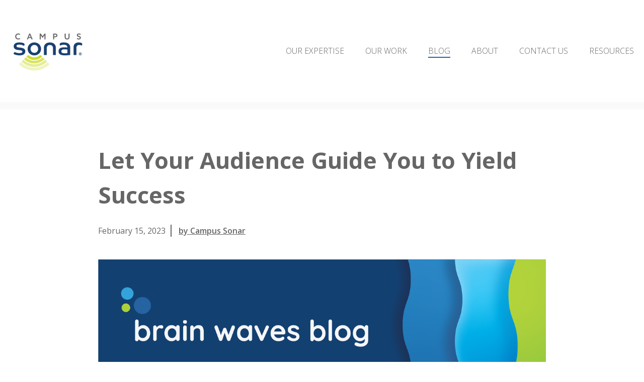

--- FILE ---
content_type: text/html; charset=UTF-8
request_url: https://blog.campussonar.com/blog/let-your-audience-guide-you-to-yield-success
body_size: 14990
content:
<!doctype html><html lang="en-us"><head>
    <meta charset="utf-8">
    <title>Let Your Audience Guide You to Yield Success</title>
    
      <link rel="shortcut icon" href="https://blog.campussonar.com/hubfs/Favicon_Sonar-01.png">
    
    <meta name="description" content="Lessons, insights, and trends your admissions team can use to make the most of yield season (and overall recruitment) and build a robust incoming class.&nbsp;">
    
    
      
    
    
    
    <meta name="viewport" content="width=device-width, initial-scale=1">

    <script src="/hs/hsstatic/jquery-libs/static-1.1/jquery/jquery-1.7.1.js"></script>
<script>hsjQuery = window['jQuery'];</script>
    <meta property="og:description" content="Lessons, insights, and trends your admissions team can use to make the most of yield season (and overall recruitment) and build a robust incoming class.&nbsp;">
    <meta property="og:title" content="Let Your Audience Guide You to Yield Success">
    <meta name="twitter:description" content="Lessons, insights, and trends your admissions team can use to make the most of yield season (and overall recruitment) and build a robust incoming class.&nbsp;">
    <meta name="twitter:title" content="Let Your Audience Guide You to Yield Success">

    

    
    <style>
a.cta_button{-moz-box-sizing:content-box !important;-webkit-box-sizing:content-box !important;box-sizing:content-box !important;vertical-align:middle}.hs-breadcrumb-menu{list-style-type:none;margin:0px 0px 0px 0px;padding:0px 0px 0px 0px}.hs-breadcrumb-menu-item{float:left;padding:10px 0px 10px 10px}.hs-breadcrumb-menu-divider:before{content:'›';padding-left:10px}.hs-featured-image-link{border:0}.hs-featured-image{float:right;margin:0 0 20px 20px;max-width:50%}@media (max-width: 568px){.hs-featured-image{float:none;margin:0;width:100%;max-width:100%}}.hs-screen-reader-text{clip:rect(1px, 1px, 1px, 1px);height:1px;overflow:hidden;position:absolute !important;width:1px}
</style>

<link rel="stylesheet" href="//7052064.fs1.hubspotusercontent-na1.net/hubfs/7052064/hub_generated/template_assets/DEFAULT_ASSET/1766173820562/template_main.min.css">
<link rel="stylesheet" href="//7052064.fs1.hubspotusercontent-na1.net/hubfs/7052064/hub_generated/template_assets/DEFAULT_ASSET/1766173838837/template_blog.min.css">
<style>


/* Table of contents

  1. Variables
    1a. Containers
    1b. Breakpoints
    1c. Colors
    1d. Typography
    1e. Borders
    1f. Corner Radius
    1g. Lists
    1h. Horizontal Rule
    1i. Blockquote
    1j. Buttons
    1k. Forms
    1l. Tables
    1m. Site Header
    1n. Site Footer
  2. Containers / Grid / DnD Areas
  3. Typography
  4. Buttons
  5. Forms
  6. Tables
  7. Site Header
  8. Site Footer
  9. Blog
  10. System Pages
  11. Modules

*/

/* ************************************************************************* */
/* ****************************  1. Variables   **************************** */
/* ************************************************************************* */

  /* 1a. Containers */

  
  
  

  /* 1b. Breakpoints */

  
  
  
  
  

  /* 1c. Colors */

  
  
  
  
  
  
  
  
  

  /* 1d. Typography */

  
  
  
  
  
  
  
  
  

  /* 1e. Border */

  

  /* 1f. Corner Radius */

  

  /* 1g. Lists */

  
  
  
  
  

  /* 1h. Horizontal Rule */

  

  /* 1i. Blockquote */

  
  

  /* 1j. Buttons */

  
  

  
  

  
  

  
  
  
  
  

  
  
  

  
  
  
  
  

  
  
  

  
  
  

  
  

  
  

  /* 1k. Forms */

  
  
  
  
  

  
  
  

  
  

  
  

  
  
  
  
  
  

  

  
  
  
  
  
  
  
  

  

  

  

  
  

  
  

  /* 1l. Tables */

  
  
  
  
  

  
  
  
  
  

  /* 1m. Site Header */

  
  
  

  
  
  
  
  
  

  
  
  
  
  
  

  /* 1n. Site Footer */

  
  
  

  
  
  
  
  
  

/* ************************************************************************* */
/* *****************   2. Containers / Grid / DnD Areas   ****************** */
/* ************************************************************************* */

.content-wrapper {
  max-width: 1280px;
}

@media screen and (min-width: 1200px) {
  .content-wrapper {
    padding: 0;
  }
}

.content-wrapper--narrow {
  max-width: 890px;
}

@media screen and (min-width: 800px) {
  .content-wrapper--narrow {
    padding: 0;
  }
}

.dnd-section {
  padding: 125px 20px;
}

.dnd-section > .row-fluid {
  max-width: 1280px;
}

/* ************************************************************************* */
/* **************************   3. Typography   **************************** */
/* ************************************************************************* */

html {
  font-size: 16px;
}

body {
  font-family: 'Open Sans', sans-serif; font-style: normal; font-weight: normal; text-decoration: none;
  background-color: #ffffff;
  color: #666666;
  font-size: 16px;
}

/* Paragraphs */

p {
  font-family: 'Open Sans', sans-serif; font-style: normal; font-weight: normal; text-decoration: none;
}

p.lead,
p.intro {
  font-size: 1.25rem;
}

/* Anchors */

a {
  font-family: 'Open Sans', sans-serif; font-style: normal; font-weight: 600; text-decoration: underline;
  color: #2363a1;
}

a:hover, a:focus {
  font-family: 'Open Sans', sans-serif; font-style: normal; font-weight: 700; text-decoration: underline;
  color: #2363a1;
}

a:active {
  font-family: 'Open Sans', sans-serif; font-style: normal; font-weight: 700; text-decoration: underline;
  color: #73b3f1;
}

a.button:disabled {
  background-color: #E6E6E6;
}

/* Headings */

h1,
h2,
h3,
h4,
h5,
h6 {
  font-family: Quicksand, sans-serif; font-style: normal; font-weight: 700; text-decoration: none;
  color: #2363a1;
  text-transform: none;
}



h1 {
  font-family: Quicksand, sans-serif; font-style: normal; font-weight: 700; text-decoration: none;
  color: #2363a1;
  font-size: 72px;
  letter-spacing: 0px;
  text-transform: none;
}

h2 {
  font-family: Quicksand, sans-serif; font-style: normal; font-weight: 600; text-decoration: none;
  color: #444444;
  font-size: 36px;
  letter-spacing: 0px;
  text-transform: none;
}

h3 {
  font-family: 'Open Sans', sans-serif; font-style: normal; font-weight: 700; text-decoration: none;
  color: #444444;
  font-size: 24px;
  letter-spacing: 0px;
  text-transform: none;
}

h4 {
  font-family: 'Open Sans', sans-serif; font-style: normal; font-weight: 600; text-decoration: none;
  color: #444444;
  font-size: 18px;
  letter-spacing: 0px;
  text-transform: none;
}

h5 {
  font-family: 'Open Sans', sans-serif; font-style: normal; font-weight: 700; text-decoration: none;
  color: #444444;
  font-size: 16px;
  letter-spacing: 0px;
  text-transform: none;
}

h6 {
  font-family: 'Open Sans', sans-serif; font-style: normal; font-weight: 600; text-decoration: none;
  color: #444444;
  font-size: 16px;
  letter-spacing: 0px;
  text-transform: none;
}



/* Lists */

ul {
  list-style-type: disc;
}



ul,
ol {
  margin: 1.5rem 0;
  padding-left: 2.5rem;
}

ul li,
ol li {
  margin: 0.5rem;
}

ul ul,
ol ul,
ul ol,
ol ol {
  margin: 0;
}

/* Blockquote */

blockquote {
  border-left: 10px solid #FFFFFF;
  padding-left: 3.125rem;
}

/* Horizontal Rules */
hr {
  border-bottom-color: rgba(44, 50, 50, 0.25);
}

/* ************************************************************************* */
/* ***************************   4. Buttons   ****************************** */
/* ************************************************************************* */

/* Primary Button */

button,
.button {
  font-family: 'Open Sans', sans-serif; font-style: normal; font-weight: 600; text-decoration: none;
  background-color: 

  
  
    
  


  rgba(24, 65, 113, 1.0)

;
  border: 2px solid #184171;
  border-radius: 2px;
  color: #FFFFFF;
  fill: #FFFFFF;
  font-size: 16px;
  padding: 10px 15px;
  text-transform: none;
}

button:disabled,
.button:disabled {
  background-color: #D0D0D0;
  border-color: #D0D0D0;
  color: #E6E6E6;
}

button:hover,
button:focus,
.button:hover,
.button:focus,
button:active,
.button:active {
  font-family: 'Open Sans', sans-serif; font-style: normal; font-weight: 700; text-decoration: none;
  background-color: 

  
  
    
  


  rgba(24, 65, 113, 1.0)

;
  border: 2px solid #184171;
  color: #FFFFFF;
}

button:active,
.button:active {
  font-family: 'Open Sans', sans-serif; font-style: normal; font-weight: 700; text-decoration: none;
  background-color: rgba(104, 145, 193, 100);
  background-color: #6891c1;
  border: 2px solid #184171;
  border-color: #6891c1;
}


/* Secondary Buttons */

.button.button--secondary {
  font-family: 'Open Sans', sans-serif; font-style: normal; font-weight: 600; text-decoration: none;
  background-color: 

  
  
    
  


  rgba(255, 255, 255, 0.0)

;
  border: 2px none #2363a1;
  border-radius: 2px;
  color: #444444;
  fill: #444444;
  padding: 10px 15px;
  text-transform: none;
}

.button.button--secondary:hover,
.button.button--secondary:focus,
.button.button--secondary:active {
  font-family: 'Open Sans', sans-serif; font-style: normal; font-weight: 600; text-decoration: none;
  background-color: 

  
  
    
  


  rgba(255, 255, 255, 0.0)

;
  border: 2px none #2363a1;
  color: #2363a1;
  fill: #2363a1;
}

.button.button--secondary:active {
  font-family: 'Open Sans', sans-serif; font-style: normal; font-weight: 600; text-decoration: none;
  background-color: rgba(255, 255, 255, 0);
  border: 2px none #2363a1;
  border-color: #73b3f1;
  color: #73b3f1;
  fill: #73b3f1;
}

.button.button--secondary:disabled {
  border-color: #D0D0D0;
  color: #E6E6E6;
}

/* Simple Buttons */

.button.button--simple {
  font-family: 'Open Sans', sans-serif; font-style: normal; font-weight: 600; text-decoration: none;
  color: #444444;
  fill: #444444;
  text-transform: none;
}



  .button.button--simple:after {
    background-color: #2363a1;
    bottom: -5px;
    content: '';
    height: 2px;
  }



.button.button--simple:hover,
.button.button--simple:focus,
.button.button--simple:active {
  font-family: 'Open Sans', sans-serif; font-style: normal; font-weight: 600; text-decoration: none;
  color: #2363a1;
  fill: #2363a1;
}



  .button.button--simple:hover:after,
  .button.button--simple:focus:after,
  .button.button--simple:active:after {
    background-color: #2363a1;
    bottom: -5px;
    content: '';
    height: 2px;
  }



.button.button--simple:active {
  color: #73b3f1;
  fill: #73b3f1;
}

.button.button--simple:disabled {
  color: #E6E6E6;
}

.button.button--simple:disabled:after {
  background-color: #D0D0D0;
}

/* Button Sizing */

.button.button--small {
  font-size: 14px;
  padding: 10px 15px;
}

.button.button--large {
  font-size: 18px;
  padding: 10px 15px;
}

/* ************************************************************************* */
/* *****************************   5. Forms   ****************************** */
/* ************************************************************************* */

form {
  background-color: 

  
  
    
  


  rgba(238, 238, 238, 1.0)

;
  border: 1px none #FFFFFF;
  border-radius: 6px;
  padding: 45px 45px;
}

.hs-form-field {
  margin-bottom: 1.55rem;
}

.submitted-message {
  background-color: 

  
  
    
  


  rgba(238, 238, 238, 1.0)

;
  border: 1px none #FFFFFF;
  border-radius: 6px;
  padding: 45px 45px;
}

/* Form Title */

.form-title {
  font-family: Quicksand, sans-serif; font-style: normal; font-weight: 700; text-decoration: none;
  background-color: 

  
  
    
  


  rgba(238, 238, 238, 1.0)

;
  border: 1px none #EEEEEE;
  border-top-left-radius: 2px;
  border-top-right-radius: 2px;
  color: #3d3d3d;
  font-size: 36px;
  padding: 15px 45px;
  text-transform: none;
}

/* Labels */

.hs-form-field > label,
.hs-form-field > label span {
  font-family: 'Open Sans', sans-serif; font-style: normal; font-weight: normal; text-decoration: none;
  color: #3d3d3d;
  font-size: 16px;
  padding: 4px 0px;
}

/* Help Text - Legends */

.hs-form-field legend {
  font-family: 'Open Sans', sans-serif; font-style: normal; font-weight: normal; text-decoration: none;
  color: #3d3d3d;
  font-size: 14px;
}

/* Inputs */

input[type='text'],
input[type='email'],
input[type='password'],
input[type='tel'],
input[type='number'],
input[type='file'],
select,
textarea {
  font-family: 'Open Sans', sans-serif; font-style: normal; font-weight: 600; text-decoration: none;
  background-color: 

  
  
    
  


  rgba(255, 255, 255, 1.0)

;
  border: 1px none #FFFFFF;
  border-radius: 4px;
  color: #3d3d3d;
  font-size: 16px;
  padding: 12px 12px;
}

input::-webkit-input-placeholder {
  color: 

  
  
    
  


  rgba(255, 255, 255, 1.0)

 !important;
}

input::-moz-placeholder {
  color: 

  
  
    
  


  rgba(255, 255, 255, 1.0)

 !important;
}

input::-ms-placeholder {
  color: 

  
  
    
  


  rgba(255, 255, 255, 1.0)

 !important;
}

input:-ms-input-placeholder {
  color: 

  
  
    
  


  rgba(255, 255, 255, 1.0)

 !important;
}

input::-ms-input-placeholder {
  color: 

  
  
    
  


  rgba(255, 255, 255, 1.0)

 !important;
}

input::placeholder {
  color: 

  
  
    
  


  rgba(255, 255, 255, 1.0)

 !important;
}

form .in-focus select {
  color: #666666;
}

/* Inputs - Checkbox/Radio */

form ul.inputs-list li input + span:before {
  border: 1px solid #D0D0D0;
  border-radius: 2px;
}

form .input ul.invalid.error > li input + span:before {
  border-color: #2363a1;
}

form .inputs-list:not(.no-list) label,
form .inputs-list:not(.no-list) label > span,
form .inputs-list:not(.no-list) label > span p {
  font-family: 'Open Sans', sans-serif; font-style: normal; font-weight: normal; text-decoration: none;
  color: #3d3d3d;
  font-size: 14px;
}

/* Inputs - Select */

.hs-fieldtype-select .input:after {
  border-left: 6px solid transparent;
  border-right: 6px solid transparent;
  border-top: 6px solid ;
}

/* Inputs - Datepicker */

.hs-datepicker button.pika-button:hover {
  background-color: #2363a1 !important;
}

.hs-datepicker .is-selected button.pika-button {
  background-color: #054583 !important;
}

.hs-datepicker .is-today button.pika-button {
  color: #054583;
}

/* Validation */

.hs-input.invalid.error {
  border-color: #EF6B51;
}

.hs-error-msgs li,
.hs-error-msgs li label {
  color: #EF6B51 !important;
}

.hs-error-msgs li a {
  font-family: 'Open Sans', sans-serif; font-style: normal; font-weight: normal; text-decoration: none;
}

/* Form Rich Text */

form .hs-richtext,
form .hs-richtext *,
form .hs-richtext p,
form .hs-richtext h1,
form .hs-richtext h2,
form .hs-richtext h3,
form .hs-richtext h4,
form .hs-richtext h5,
form .hs-richtext h6 {
  font-family: 'Open Sans', sans-serif; font-style: normal; font-weight: 700; text-decoration: none;
  color: #3d3d3d;
}

/* GDPR Text */

.legal-consent-container,
.legal-consent-container .hs-richtext,
.legal-consent-container .hs-richtext p {
  font-family: 'Open Sans', sans-serif; font-style: normal; font-weight: normal; text-decoration: none;
  color: #3d3d3d;
  font-size: 11px;
}

/* Submit */



  form input[type='submit'],
  form .hs-button {
    font-family: 'Open Sans', sans-serif; font-style: normal; font-weight: 600; text-decoration: none;
    background-color: 

  
  
    
  


  rgba(24, 65, 113, 1.0)

;
    border: 2px solid #184171;
    border-radius: 2px;
    color: #FFFFFF;
    fill: #FFFFFF;
    padding: 10px 15px;
    text-transform: none;
  }

  form input[type='submit']:hover,
  form input[type='submit']:focus,
  form .hs-button:hover,
  form .hs-button:focus {
    font-family: 'Open Sans', sans-serif; font-style: normal; font-weight: 700; text-decoration: none;
    background-color: 

  
  
    
  


  rgba(24, 65, 113, 1.0)

;
    border: 2px solid #184171;
    color: #FFFFFF;
  }

  form input[type='submit']:active,
  form .hs-button:active {
    font-family: 'Open Sans', sans-serif; font-style: normal; font-weight: 700; text-decoration: none;
    background-color: rgba(104, 145, 193, 100);
    border: 2px solid #184171;
    border-color: #6891c1;
}





  form input[type='submit'],
  form .hs-button {
    font-size: 16px;
  }




  /* Search button */
  .hs-search-field__button {
    margin-left: 6px;
    margin-bottom: 0;
  }

  .hs-search-field__bar > form > .hs-search-field__input {
    padding: 10px;
  }


/* Inline Thank You Message */

.submitted-message {
  border: 1px none #FFFFFF;
  border-radius: 6px;
}

/* ************************************************************************* */
/* ****************************   6. Tables   ****************************** */
/* ************************************************************************* */

table {
  background-color: 

  
  
    
  


  rgba(255, 255, 255, 1.0)

;
}

th,
td {
  border: 1px solid #000000;
  padding: 12px 12px;
}

tr:nth-child(odd) {
  background-color: rgba(255, 255, 255, 0.5);
}

thead th,
thead td {
  background-color: 

  
  
    
  


  rgba(102, 102, 102, 0.99)

;
  border: 1px none #000000;
  color: 

  
  
    
  


  rgba(255, 255, 255, 1.0)

;
}

thead th {
  border-bottom: 1px none #000000;
}

tbody + tbody {
  border-top: 1px none #000000;
}

/* ************************************************************************* */
/* **************************   7. Site Header   *************************** */
/* ************************************************************************* */

.header {
  background-color: 

  
  
    
  


  rgba(255, 255, 255, 1.0)

;
  border-bottom: 14px inset #FAFAFA;
}

.header p,
.header h1,
.header h2,
.header h3,
.header h4,
.header h5,
.header h6,
.header label,
.header span,
.header li,
.header blockquote {
  color: 

  
  
    
  


  rgba(0, 0, 0, 1.0)

;
}

.header .form-title {
  color: #3d3d3d;
}

.header .profile__name {
  color: #444444;
}

.header .profile p {
  color: #666666;
}

/* Header Container */

.header__container {
  max-width: 1280px;
}

/* Navigation Menu */

.navigation-primary .menu-item a,
.header__logo .logo-company-name,
.header__language-switcher-label-current,
.header__language-switcher .lang_list_class li a {
  font-family: 'Open Sans', sans-serif; font-style: normal; font-weight: 300; text-decoration: none;
  color: #666666;
  font-size: 16px;
  text-transform: uppercase;
}

.navigation-primary .menu-item a:hover,
.navigation-primary .menu-item a:focus,
.header__language-switcher-label-current:hover,
.header__language-switcher-label-current:focus,
.header__language-switcher .lang_list_class li:hover a,
.header__language-switcher .lang_list_class li a:focus {
  font-family: 'Open Sans', sans-serif; font-style: normal; font-weight: normal; text-decoration: none;
  background-color: 

  
  
    
  


  rgba(35, 99, 161, 0.0)

;
  color: #666666;
}

.navigation-primary .menu-item a:active,
.header__language-switcher-label-current:active,
.header__language-switcher .lang_list_class li a:active {
  font-family: 'Open Sans', sans-serif; font-style: normal; font-weight: 300; text-decoration: none;
  background-color: 

  
  
    
  


  rgba(35, 99, 161, 0.0)

;
  color: #666666;
}

.navigation-primary .submenu.level-1 > li > a.active-item:after,
.navigation-primary .submenu.level-1 > li > a.active-branch:after {
  background-color: #2363a1;
}

/* Child Menus */

.navigation-primary .submenu.level-2,
.header__language-switcher .lang_list_class {
  background-color: #ffffff;
}

.navigation-primary .submenu.level-2 .menu-item .menu-link {
  font-family: 'Open Sans', sans-serif; font-style: normal; font-weight: 300; text-decoration: none;
  color: #666666;
  font-size: 16px;
  text-transform: uppercase;
}

.navigation-primary .submenu.level-2 .menu-item .menu-link:hover,
.navigation-primary .submenu.level-2 .menu-item .menu-link:focus,
.header__language-switcher .lang_list_class li:hover {
  font-family: 'Open Sans', sans-serif; font-style: normal; font-weight: 300; text-decoration: none;
  background-color: 

  
  
    
  


  rgba(35, 99, 161, 1.0)

;
  color: #ffffff;
}

.navigation-primary .submenu.level-2 .menu-item .menu-link:active {
  font-family: 'Open Sans', sans-serif; font-style: normal; font-weight: 300; text-decoration: none;
  background-color: 

  
  
    
  


  rgba(255, 255, 255, 1.0)

;
  color: #666666;
}

@media screen and (max-width: 767px) {
  .header__navigation {
    background-color: 

  
  
    
  


  rgba(255, 255, 255, 1.0)

;
  }

  .header__navigation-toggle svg,
  .menu-arrow svg {
    fill: #666666;
  }
}

/* ************************************************************************* */
/* **************************   8. Site Footer   *************************** */
/* ************************************************************************* */

.footer {
  background-color: 

  
  
    
  


  rgba(238, 238, 238, 1.0)

;
  border-top: 1px none #000000;
}

.footer p,
.footer h1,
.footer h2,
.footer h3,
.footer h4,
.footer h5,
.footer h6,
.footer label,
.footer span,
.footer li,
.footer blockquote {
  color: 

  
  
    
  


  rgba(35, 99, 161, 1.0)

;
}

.footer__container--static,
.footer__container--dnd .dnd-section {
  max-width: 1280px;
}

.footer .hs-menu-wrapper a,
.footer .logo-company-name {
  font-family: 'Open Sans', sans-serif; font-style: normal; font-weight: 300; text-decoration: none;
  color: #444444;
  font-size: 16px;
  text-transform: none;
}

.footer .hs-menu-wrapper a:hover,
.footer .hs-menu-wrapper a:focus {
  font-family: 'Open Sans', sans-serif; font-style: normal; font-weight: normal; text-decoration: none;
  background-color: 

  
  
    
  


  rgba(35, 99, 161, 0.0)

;
  color: #444444;
}

.footer .hs-menu-wrapper a:active {
  font-family: 'Open Sans', sans-serif; font-style: normal; font-weight: normal; text-decoration: none;
  background-color: 

  
  
    
  


  rgba(35, 99, 161, 0.0)

;
  color: #2363a1;
}

.footer .form-title {
  color: #3d3d3d;
}

.footer .profile__name {
  color: #444444;
}

.footer .profile p {
  color: #666666;
}

/* ************************************************************************* */
/* *****************************   9. Blog   ******************************* */
/* ************************************************************************* */

/* Blog Card */

.blog-index__post--card {
  border: 1px solid #D0D0D0;
}

/* Blog Meta - Author/Avatar/Timestamp */

.blog-meta__author {
  font-family: 'Open Sans', sans-serif; font-style: normal; font-weight: normal; text-decoration: none;
}

.blog-meta__timestamp {
  font-family: 'Open Sans', sans-serif; font-style: normal; font-weight: normal; text-decoration: none;
}

/* Tags/Topics */

.blog-tag {
  font-family: 'Open Sans', sans-serif; font-style: normal; font-weight: normal; text-decoration: none;
  font-weight: 700;
}

/* Blog Listing */

.blog-navigation .blog-navigation__text {
  font-family: Quicksand, sans-serif; font-style: normal; font-weight: 700; text-decoration: none;
  color: #2363a1;
}

/* Blog Postcard */

.blog-postcard__post-details h2 {
  color: #666666;
  font-family: Open Sans;
  font-weight: 700;
}

/* Blog Pagination */

.blog-pagination__link {
  font-family: 'Open Sans', sans-serif; font-style: normal; font-weight: normal; text-decoration: none;
  color: #666666;
}

/* Blog Post */

.blog-post__title {
  font-family: 'Open Sans', sans-serif; font-style: normal; font-weight: normal; text-decoration: none;
  color: #666666;
  font-weight: 700;
}

.blog-post__body h1,
.blog-post__body h2,
.blog-post__body h3,
.blog-post__body h4,
.blog-post__body h5,
.blog-post__body h6 {
  color: #2363a1;
  font-family: Open Sans, sans-serif;
  font-weight: 700;
}

/* Recent Posts */

.blog-recent-posts .content-wrapper > h2 {
  font-family: 'Open Sans', sans-serif; font-style: normal; font-weight: normal; text-decoration: none;
  font-weight: 700;
}

/* Blog Links */

.blog-index__post-author-name,
.blog-tag-filter__menu-link,
.blog-post__tag-link,
.blog-index__post-tag-link,
.blog-post__author-name,
.blog-index__post-title a {
  color: #666666;
}

.blog-index__post-author-name:hover,
.blog-index__post-author-name:focus,
.blog-index__post-tag-link:hover,
.blog-index__post-title a:hover,
.blog-tag-filter__menu-link:hover,
.blog-post__tag-link:hover,
.blog-post__author-name:hover,
.blog-index__post-tag-link:focus,
.blog-index__post-title a:focus,
.blog-tag-filter__menu-link:focus,
.blog-post__tag-link:focus,
.blog-post__author-name:focus {
  color: #161616;
}

.blog-index__post-author-name:active,
.blog-index__post-tag-link:active,
.blog-index__post-title a:active,
.blog-tag-filter__menu-link:active,
.blog-post__tag-link:active,
.blog-post__author-name:active {
  color: #b6b6b6;
}

/* ************************************************************************* */
/* *************************   10. System Pages   ************************** */
/* ************************************************************************* */

/* Error Pages - Global */

.error-page:before {
  font-family: Quicksand, sans-serif; font-style: normal; font-weight: 700; text-decoration: none;
}

/* System Pages - Global */

.hs-search-results__title {
  font-family: Quicksand, sans-serif; font-style: normal; font-weight: 700; text-decoration: none;
  color: #2363a1;
}

.hs-search-results__title:hover {
  font-family: Quicksand, sans-serif; font-style: normal; font-weight: 700; text-decoration: none;
}

/* Forms in System Pages */

#email-prefs-form h3 {
  font-size: 18px;
}

/* Password Prompt */

.password-prompt input[type='password'] {
  margin-bottom: 1.55rem;
}

/* Backup Unsubscribe */

.backup-unsubscribe input[type='email'] {
  margin-bottom: 1.55rem;
  padding: 12px 12px !important;
}

/* ************************************************************************* */
/* ***************************   11. Modules  ****************************** */
/* ************************************************************************* */

/* Blog Post Listing */

body .blog-post-listing__article {
  background-color: #FFFFFF;
}

body .blog-post-listing__title a,
body .blog-post-listing__date {
  color: #666666;
}

/* Icon */

body .icon svg {
  fill: #2363a1;
}

/* Social Follow */

body .social-links__icon {
  border-radius: 2px;
}

body  .social-links__icon svg {
  fill: #2363a1;
}

body  .social-links__icon:hover svg,
body  .social-links__icon:focus svg,
body  .social-links__icon:active svg {
  fill: #2363a1;
}

/* Team Member */

body .profile__description {
  background-color: #FFFFFF;
}

/* Testimonial Slider */

body .tns-nav button {
  background-color: #D0D0D0;
}

body .tns-nav button.tns-nav-active,
body .tns-nav button:hover,
body .tns-nav button:focus {
  background-color: #2363a1;
}
</style>

<link rel="stylesheet" href="https://7052064.fs1.hubspotusercontent-na1.net/hubfs/7052064/hub_generated/module_assets/1/-24136974843/1766173901379/module_menu-section.min.css">
<link rel="stylesheet" href="https://7052064.fs1.hubspotusercontent-na1.net/hubfs/7052064/hub_generated/module_assets/1/-24136957532/1766173898598/module_social-follow.min.css">
<link rel="stylesheet" href="https://7052064.fs1.hubspotusercontent-na1.net/hubfs/7052064/hub_generated/module_assets/1/-24136973794/1766173899722/module_icon.min.css">

<style>
  #hs_cos_wrapper_footer_address_icon .icon svg {
    fill: #2363a1;
    width: 16px;
  }
</style>


<style>
  #hs_cos_wrapper_footer_phone_icon .icon svg {
    fill: #2363a1;
    width: 16px;
  }
</style>


<style>
  #hs_cos_wrapper_footer_mail_icon .icon svg {
    fill: #2363a1;
    width: 16px;
  }
</style>

<style>
  @font-face {
    font-family: "Montserrat";
    font-weight: 200;
    font-style: normal;
    font-display: swap;
    src: url("/_hcms/googlefonts/Montserrat/200.woff2") format("woff2"), url("/_hcms/googlefonts/Montserrat/200.woff") format("woff");
  }
  @font-face {
    font-family: "Montserrat";
    font-weight: 700;
    font-style: normal;
    font-display: swap;
    src: url("/_hcms/googlefonts/Montserrat/700.woff2") format("woff2"), url("/_hcms/googlefonts/Montserrat/700.woff") format("woff");
  }
  @font-face {
    font-family: "Montserrat";
    font-weight: 300;
    font-style: normal;
    font-display: swap;
    src: url("/_hcms/googlefonts/Montserrat/300.woff2") format("woff2"), url("/_hcms/googlefonts/Montserrat/300.woff") format("woff");
  }
  @font-face {
    font-family: "Montserrat";
    font-weight: 400;
    font-style: normal;
    font-display: swap;
    src: url("/_hcms/googlefonts/Montserrat/regular.woff2") format("woff2"), url("/_hcms/googlefonts/Montserrat/regular.woff") format("woff");
  }
  @font-face {
    font-family: "Quicksand";
    font-weight: 700;
    font-style: normal;
    font-display: swap;
    src: url("/_hcms/googlefonts/Quicksand/700.woff2") format("woff2"), url("/_hcms/googlefonts/Quicksand/700.woff") format("woff");
  }
  @font-face {
    font-family: "Quicksand";
    font-weight: 400;
    font-style: normal;
    font-display: swap;
    src: url("/_hcms/googlefonts/Quicksand/regular.woff2") format("woff2"), url("/_hcms/googlefonts/Quicksand/regular.woff") format("woff");
  }
  @font-face {
    font-family: "Quicksand";
    font-weight: 600;
    font-style: normal;
    font-display: swap;
    src: url("/_hcms/googlefonts/Quicksand/600.woff2") format("woff2"), url("/_hcms/googlefonts/Quicksand/600.woff") format("woff");
  }
  @font-face {
    font-family: "Quicksand";
    font-weight: 700;
    font-style: normal;
    font-display: swap;
    src: url("/_hcms/googlefonts/Quicksand/700.woff2") format("woff2"), url("/_hcms/googlefonts/Quicksand/700.woff") format("woff");
  }
  @font-face {
    font-family: "Nunito Sans";
    font-weight: 800;
    font-style: normal;
    font-display: swap;
    src: url("/_hcms/googlefonts/Nunito_Sans/800.woff2") format("woff2"), url("/_hcms/googlefonts/Nunito_Sans/800.woff") format("woff");
  }
  @font-face {
    font-family: "Nunito Sans";
    font-weight: 400;
    font-style: normal;
    font-display: swap;
    src: url("/_hcms/googlefonts/Nunito_Sans/regular.woff2") format("woff2"), url("/_hcms/googlefonts/Nunito_Sans/regular.woff") format("woff");
  }
  @font-face {
    font-family: "Nunito Sans";
    font-weight: 700;
    font-style: normal;
    font-display: swap;
    src: url("/_hcms/googlefonts/Nunito_Sans/700.woff2") format("woff2"), url("/_hcms/googlefonts/Nunito_Sans/700.woff") format("woff");
  }
  @font-face {
    font-family: "Open Sans";
    font-weight: 700;
    font-style: normal;
    font-display: swap;
    src: url("/_hcms/googlefonts/Open_Sans/700.woff2") format("woff2"), url("/_hcms/googlefonts/Open_Sans/700.woff") format("woff");
  }
  @font-face {
    font-family: "Open Sans";
    font-weight: 300;
    font-style: normal;
    font-display: swap;
    src: url("/_hcms/googlefonts/Open_Sans/300.woff2") format("woff2"), url("/_hcms/googlefonts/Open_Sans/300.woff") format("woff");
  }
  @font-face {
    font-family: "Open Sans";
    font-weight: 400;
    font-style: normal;
    font-display: swap;
    src: url("/_hcms/googlefonts/Open_Sans/regular.woff2") format("woff2"), url("/_hcms/googlefonts/Open_Sans/regular.woff") format("woff");
  }
  @font-face {
    font-family: "Open Sans";
    font-weight: 600;
    font-style: normal;
    font-display: swap;
    src: url("/_hcms/googlefonts/Open_Sans/600.woff2") format("woff2"), url("/_hcms/googlefonts/Open_Sans/600.woff") format("woff");
  }
  @font-face {
    font-family: "Open Sans";
    font-weight: 700;
    font-style: normal;
    font-display: swap;
    src: url("/_hcms/googlefonts/Open_Sans/700.woff2") format("woff2"), url("/_hcms/googlefonts/Open_Sans/700.woff") format("woff");
  }
</style>

<!-- Editor Styles -->
<style id="hs_editor_style" type="text/css">
#hs_cos_wrapper_footer_logo  { background-color: #EEEEEE !important; background-image: none !important; display: block !important }
#hs_cos_wrapper_footer_menu li.hs-menu-item a  { background-color: #EEEEEE !important }
#hs_cos_wrapper_footer_menu li.hs-menu-item a:link  { background-color: #EEEEEE !important }
#hs_cos_wrapper_footer_menu .hs-menu-wrapper > ul  { background-color: #EEEEEE !important; background-image: none !important }
#hs_cos_wrapper_footer_address  { background-color: #EEEEEE !important; background-image: none !important; display: block !important }
#hs_cos_wrapper_footer_phone_number  { background-color: #EEEEEE !important; background-image: none !important; display: block !important }
#hs_cos_wrapper_footer_email  { background-color: #EEEEEE !important; background-image: none !important; display: block !important }
</style>
    <script type="application/ld+json">
{
  "mainEntityOfPage" : {
    "@type" : "WebPage",
    "@id" : "https://blog.campussonar.com/blog/let-your-audience-guide-you-to-yield-success"
  },
  "author" : {
    "name" : "Campus Sonar",
    "url" : "https://blog.campussonar.com/blog/author/campus-sonar-team",
    "@type" : "Person"
  },
  "headline" : "Let Your Audience Guide You to Yield Success",
  "datePublished" : "2023-02-15T12:00:00.000Z",
  "dateModified" : "2024-01-12T17:57:23.467Z",
  "publisher" : {
    "name" : "Northstar Education Services, LLC d/b/a Campus Sonar",
    "logo" : {
      "url" : "https://4117037.fs1.hubspotusercontent-na1.net/hubfs/4117037/CampusSonar_Logo_FullColor_360px.png",
      "@type" : "ImageObject"
    },
    "@type" : "Organization"
  },
  "@context" : "https://schema.org",
  "@type" : "BlogPosting",
  "image" : [ "https://4117037.fs1.hubspotusercontent-na1.net/hubfs/4117037/Brain%20Waves%20Blog%202023_Let%20Your%20Audience%20Guide%20You%20to%20Yield%20Success-1%20%281%29.png" ]
}
</script>


    
<!--  Added by GoogleAnalytics integration -->
<script>
var _hsp = window._hsp = window._hsp || [];
_hsp.push(['addPrivacyConsentListener', function(consent) { if (consent.allowed || (consent.categories && consent.categories.analytics)) {
  (function(i,s,o,g,r,a,m){i['GoogleAnalyticsObject']=r;i[r]=i[r]||function(){
  (i[r].q=i[r].q||[]).push(arguments)},i[r].l=1*new Date();a=s.createElement(o),
  m=s.getElementsByTagName(o)[0];a.async=1;a.src=g;m.parentNode.insertBefore(a,m)
})(window,document,'script','//www.google-analytics.com/analytics.js','ga');
  ga('create','UA-107198255-3','auto');
  ga('send','pageview');
}}]);
</script>

<!-- /Added by GoogleAnalytics integration -->


<!-- Twitter universal website tag code -->
<script>
!function(e,t,n,s,u,a){e.twq||(s=e.twq=function(){s.exe?s.exe.apply(s,arguments):s.queue.push(arguments);
},s.version='1.1',s.queue=[],u=t.createElement(n),u.async=!0,u.src='//static.ads-twitter.com/uwt.js',
a=t.getElementsByTagName(n)[0],a.parentNode.insertBefore(u,a))}(window,document,'script');
// Insert Twitter Pixel ID and Standard Event data below
twq('init','ny7cz');
twq('track','PageView');
</script>
<!-- End Twitter universal website tag code -->
<link rel="amphtml" href="https://blog.campussonar.com/blog/let-your-audience-guide-you-to-yield-success?hs_amp=true">

<meta property="og:image" content="https://blog.campussonar.com/hubfs/Brain%20Waves%20Blog%202023_Let%20Your%20Audience%20Guide%20You%20to%20Yield%20Success-1%20(1).png">
<meta property="og:image:width" content="1200">
<meta property="og:image:height" content="627">
<meta property="og:image:alt" content="Brain Waves Blog: Let Your Audience Guide You to Yield Success">
<meta name="twitter:image" content="https://blog.campussonar.com/hubfs/Brain%20Waves%20Blog%202023_Let%20Your%20Audience%20Guide%20You%20to%20Yield%20Success-1%20(1).png">
<meta name="twitter:image:alt" content="Brain Waves Blog: Let Your Audience Guide You to Yield Success">

<meta property="og:url" content="https://blog.campussonar.com/blog/let-your-audience-guide-you-to-yield-success">
<meta name="twitter:card" content="summary_large_image">

<link rel="canonical" href="https://blog.campussonar.com/blog/let-your-audience-guide-you-to-yield-success">
<style>
.navigation-primary a {
    letter-spacing: unset !important;
}
</style>

<style>
.blog-navigation__filter a {
    letter-spacing: unset !important;
}
</style>
<meta property="og:type" content="article">
<link rel="alternate" type="application/rss+xml" href="https://blog.campussonar.com/blog/rss.xml">
<meta name="twitter:domain" content="blog.campussonar.com">
<meta name="twitter:site" content="@CampusSonar">

<meta http-equiv="content-language" content="en-us">






  <meta name="generator" content="HubSpot"></head>
  <body>
    <div class="body-wrapper   hs-content-id-101387314313 hs-blog-post hs-blog-id-5468143483">
      
        <div data-global-resource-path="@hubspot/vitality/templates/partials/header.html"><header class="header">
  
  <div class="container-fluid header__dnd--top">
<div class="row-fluid-wrapper">
<div class="row-fluid">
<div class="span12 widget-span widget-type-cell " style="" data-widget-type="cell" data-x="0" data-w="12">

</div><!--end widget-span -->
</div>
</div>
</div>
  

  <div class="header__container">
    
    <div class="header__logo">
      <div id="hs_cos_wrapper_header_logo" class="hs_cos_wrapper hs_cos_wrapper_widget hs_cos_wrapper_type_module widget-type-logo" style="" data-hs-cos-general-type="widget" data-hs-cos-type="module">
  






















  <span id="hs_cos_wrapper_header_logo_hs_logo_widget" class="hs_cos_wrapper hs_cos_wrapper_widget hs_cos_wrapper_type_logo" style="" data-hs-cos-general-type="widget" data-hs-cos-type="logo"><a href="https://www.campussonar.com/" id="hs-link-header_logo_hs_logo_widget" style="border-width:0px;border:0px;"><img src="https://blog.campussonar.com/hs-fs/hubfs/CampusSonar_Logo_FullColor_360px.png?width=150&amp;height=150&amp;name=CampusSonar_Logo_FullColor_360px.png" class="hs-image-widget " height="150" style="height: auto;width:150px;border-width:0px;border:0px;" width="150" alt="Campus Sonar Logo" title="Campus Sonar Logo" loading="lazy" srcset="https://blog.campussonar.com/hs-fs/hubfs/CampusSonar_Logo_FullColor_360px.png?width=75&amp;height=75&amp;name=CampusSonar_Logo_FullColor_360px.png 75w, https://blog.campussonar.com/hs-fs/hubfs/CampusSonar_Logo_FullColor_360px.png?width=150&amp;height=150&amp;name=CampusSonar_Logo_FullColor_360px.png 150w, https://blog.campussonar.com/hs-fs/hubfs/CampusSonar_Logo_FullColor_360px.png?width=225&amp;height=225&amp;name=CampusSonar_Logo_FullColor_360px.png 225w, https://blog.campussonar.com/hs-fs/hubfs/CampusSonar_Logo_FullColor_360px.png?width=300&amp;height=300&amp;name=CampusSonar_Logo_FullColor_360px.png 300w, https://blog.campussonar.com/hs-fs/hubfs/CampusSonar_Logo_FullColor_360px.png?width=375&amp;height=375&amp;name=CampusSonar_Logo_FullColor_360px.png 375w, https://blog.campussonar.com/hs-fs/hubfs/CampusSonar_Logo_FullColor_360px.png?width=450&amp;height=450&amp;name=CampusSonar_Logo_FullColor_360px.png 450w" sizes="(max-width: 150px) 100vw, 150px"></a></span>
</div>
    </div>
    

    
    <div class="header__menu">
      <input type="checkbox" id="nav-toggle">
      <label class="header__navigation-toggle" for="nav-toggle">
        <span class="header__mobile-menu-open-icon">
          <svg version="1.0" xmlns="http://www.w3.org/2000/svg" viewbox="0 0 448 512" width="24" aria-hidden="true"><g id="bars1_layer"><path d="M16 132h416c8.837 0 16-7.163 16-16V76c0-8.837-7.163-16-16-16H16C7.163 60 0 67.163 0 76v40c0 8.837 7.163 16 16 16zm0 160h416c8.837 0 16-7.163 16-16v-40c0-8.837-7.163-16-16-16H16c-8.837 0-16 7.163-16 16v40c0 8.837 7.163 16 16 16zm0 160h416c8.837 0 16-7.163 16-16v-40c0-8.837-7.163-16-16-16H16c-8.837 0-16 7.163-16 16v40c0 8.837 7.163 16 16 16z" /></g></svg>
        </span>
        <span class="header__mobile-menu-close-icon">
          <svg version="1.0" xmlns="http://www.w3.org/2000/svg" viewbox="0 0 384 512" width="24" aria-hidden="true"><g id="times2_layer"><path d="M323.1 441l53.9-53.9c9.4-9.4 9.4-24.5 0-33.9L279.8 256l97.2-97.2c9.4-9.4 9.4-24.5 0-33.9L323.1 71c-9.4-9.4-24.5-9.4-33.9 0L192 168.2 94.8 71c-9.4-9.4-24.5-9.4-33.9 0L7 124.9c-9.4 9.4-9.4 24.5 0 33.9l97.2 97.2L7 353.2c-9.4 9.4-9.4 24.5 0 33.9L60.9 441c9.4 9.4 24.5 9.4 33.9 0l97.2-97.2 97.2 97.2c9.3 9.3 24.5 9.3 33.9 0z" /></g></svg>
        </span>
      </label>
      <div class="header__navigation">
        <div id="hs_cos_wrapper_header_navigation_primary" class="hs_cos_wrapper hs_cos_wrapper_widget hs_cos_wrapper_type_module" style="" data-hs-cos-general-type="widget" data-hs-cos-type="module">





























<nav aria-label="Main menu" class="navigation-primary">
  
  
  <ul class="submenu level-1">
    
      

  <li class="has-submenu menu-item hs-skip-lang-url-rewrite">
    <a href="https://www.campussonar.com/campus-sonar-expertise" class="menu-link">Our Expertise</a>

    
      <input type="checkbox" id="Our Expertise" class="submenu-toggle">
      <label class="menu-arrow" for="Our Expertise">
        <span class="menu-child-toggle-icon">
          <svg version="1.0" xmlns="http://www.w3.org/2000/svg" viewbox="0 0 448 512" width="16" aria-labelledby="chevron-down3" role="img"><title id="chevron-down3">Open the submenu</title><g id="chevron-down3_layer"><path d="M207.029 381.476L12.686 187.132c-9.373-9.373-9.373-24.569 0-33.941l22.667-22.667c9.357-9.357 24.522-9.375 33.901-.04L224 284.505l154.745-154.021c9.379-9.335 24.544-9.317 33.901.04l22.667 22.667c9.373 9.373 9.373 24.569 0 33.941L240.971 381.476c-9.373 9.372-24.569 9.372-33.942 0z" /></g></svg>
        </span>
      </label>
      
  
  <ul class="submenu level-2">
    
      

  <li class="no-submenu menu-item hs-skip-lang-url-rewrite">
    <a href="https://www.campussonar.com/brand-reputation-strategy" class="menu-link">Brand &amp; Reputation</a>

    
  </li>

    
      

  <li class="no-submenu menu-item hs-skip-lang-url-rewrite">
    <a href="https://www.campussonar.com/stakeholder-engagement" class="menu-link">Stakeholder Engagement</a>

    
  </li>

    
      

  <li class="no-submenu menu-item hs-skip-lang-url-rewrite">
    <a href="https://www.campussonar.com/strategic-planning" class="menu-link">Strategic Planning &amp; Organizational Strategy</a>

    
  </li>

    
  </ul>

    
  </li>

    
      

  <li class="no-submenu menu-item hs-skip-lang-url-rewrite">
    <a href="https://www.campussonar.com/case-studies" class="menu-link">Our Work</a>

    
  </li>

    
      

  <li class="no-submenu menu-item hs-skip-lang-url-rewrite">
    <a href="https://blog.campussonar.com/blog" class="menu-link active-item">Blog</a>

    
  </li>

    
      

  <li class="has-submenu menu-item hs-skip-lang-url-rewrite">
    <a href="https://www.campussonar.com/about" class="menu-link">About</a>

    
      <input type="checkbox" id="About" class="submenu-toggle">
      <label class="menu-arrow" for="About">
        <span class="menu-child-toggle-icon">
          <svg version="1.0" xmlns="http://www.w3.org/2000/svg" viewbox="0 0 448 512" width="16" aria-labelledby="chevron-down4" role="img"><title id="chevron-down4">Open the submenu</title><g id="chevron-down4_layer"><path d="M207.029 381.476L12.686 187.132c-9.373-9.373-9.373-24.569 0-33.941l22.667-22.667c9.357-9.357 24.522-9.375 33.901-.04L224 284.505l154.745-154.021c9.379-9.335 24.544-9.317 33.901.04l22.667 22.667c9.373 9.373 9.373 24.569 0 33.941L240.971 381.476c-9.373 9.372-24.569 9.372-33.942 0z" /></g></svg>
        </span>
      </label>
      
  
  <ul class="submenu level-2">
    
      

  <li class="no-submenu menu-item hs-skip-lang-url-rewrite">
    <a href="https://www.campussonar.com/campus-sonar-team" class="menu-link">Our Team</a>

    
  </li>

    
      

  <li class="no-submenu menu-item hs-skip-lang-url-rewrite">
    <a href="https://www.campussonar.com/conferences-events" class="menu-link">Events</a>

    
  </li>

    
      

  <li class="no-submenu menu-item hs-skip-lang-url-rewrite">
    <a href="https://www.campussonar.com/careers" class="menu-link">Careers</a>

    
  </li>

    
  </ul>

    
  </li>

    
      

  <li class="no-submenu menu-item hs-skip-lang-url-rewrite">
    <a href="https://info.campussonar.com/contact-us" class="menu-link">Contact Us</a>

    
  </li>

    
      

  <li class="has-submenu menu-item hs-skip-lang-url-rewrite">
    <a href="https://www.campussonar.com/resources" class="menu-link">Resources</a>

    
      <input type="checkbox" id="Resources" class="submenu-toggle">
      <label class="menu-arrow" for="Resources">
        <span class="menu-child-toggle-icon">
          <svg version="1.0" xmlns="http://www.w3.org/2000/svg" viewbox="0 0 448 512" width="16" aria-labelledby="chevron-down5" role="img"><title id="chevron-down5">Open the submenu</title><g id="chevron-down5_layer"><path d="M207.029 381.476L12.686 187.132c-9.373-9.373-9.373-24.569 0-33.941l22.667-22.667c9.357-9.357 24.522-9.375 33.901-.04L224 284.505l154.745-154.021c9.379-9.335 24.544-9.317 33.901.04l22.667 22.667c9.373 9.373 9.373 24.569 0 33.941L240.971 381.476c-9.373 9.372-24.569 9.372-33.942 0z" /></g></svg>
        </span>
      </label>
      
  
  <ul class="submenu level-2">
    
      

  <li class="no-submenu menu-item hs-skip-lang-url-rewrite">
    <a href="https://insights.campussonar.com/" class="menu-link">Insights</a>

    
  </li>

    
      

  <li class="no-submenu menu-item hs-skip-lang-url-rewrite">
    <a href="https://www.campussonar.com/newsletter" class="menu-link">Newsletter</a>

    
  </li>

    
      

  <li class="no-submenu menu-item hs-skip-lang-url-rewrite">
    <a href="https://www.campussonar.com/read-more" class="menu-link">Social intelligence</a>

    
  </li>

    
  </ul>

    
  </li>

    
  </ul>

</nav></div>
      </div>
    </div>
    

    
    
    
  </div>

  
  <div class="container-fluid header__dnd--bottom">
<div class="row-fluid-wrapper">
<div class="row-fluid">
<div class="span12 widget-span widget-type-cell " style="" data-widget-type="cell" data-x="0" data-w="12">

</div><!--end widget-span -->
</div>
</div>
</div>
  
</header></div>
      

      
<main class="body-container-wrapper">
  <div class="body-container body-container--blog-post">
    <div class="content-wrapper content-wrapper--narrow">

      
      <article class="blog-post">

        
        <header class="blog-post__header">
          
          <h1 class="blog-post__title"><span id="hs_cos_wrapper_name" class="hs_cos_wrapper hs_cos_wrapper_meta_field hs_cos_wrapper_type_text" style="" data-hs-cos-general-type="meta_field" data-hs-cos-type="text">Let Your Audience Guide You to Yield Success</span></h1>
          <div class="blog-post__meta">
            <span class="blog-post__date">February 15, 2023</span>
            <a class="blog-post__author-name" href="https://blog.campussonar.com/blog/author/campus-sonar-team">by Campus Sonar</a>
          </div>
          <div class="blog-post__social-sharing">
            <div class="social-links">
              
              
              
            </div>
          </div>
        </header>
        

        
        
          <div class="featured-image-wrapper">
            <img src="https://blog.campussonar.com/hubfs/Brain%20Waves%20Blog%202023_Let%20Your%20Audience%20Guide%20You%20to%20Yield%20Success-1%20(1).png" loading="eager" alt="Brain Waves Blog: Let Your Audience Guide You to Yield Success" class="featured-image">
          </div>
        
        

        
        <section class="blog-post__body">
          <span id="hs_cos_wrapper_post_body" class="hs_cos_wrapper hs_cos_wrapper_meta_field hs_cos_wrapper_type_rich_text" style="" data-hs-cos-general-type="meta_field" data-hs-cos-type="rich_text"><p>Looking back on conversation topics and trends we’ve seen in our five+ years of industry research, we see lessons and insights you can use moving forward to make the most of yield season (or the recruitment process at large) and build a robust incoming class.&nbsp;</p>
<!--more-->
<h2>Learn from What Your Audience Is Saying</h2>
<p>Listen to your admissions audiences and speak to their logistical and emotional needs as they go though the process. The<span style="color: #434343; background-color: transparent;">&nbsp;visibility of Twitter mentions and online conversations—especially those that tag your campus—give you the chance to start meaningful relationships with new students before they step foot on campus (virtually or in-person). Develop and adapt your content to fit time-specific phases of the admissions journey (application, yield, etc.). How can you make their user experience and application process smooth, clear, and easy?</span></p>
<ul style="font-size: 16px;">
<li><span style="color: #434343;">Admitted students are active on social media and forums, offering broad opportunities for engagement, celebration, and learning, while welcoming them to your admitted student communities. Prioritize online engagement to amplify admitted student content via UGC sharing, liking posts, and responding when appropriate.&nbsp;</span></li>
<li><span style="color: #434343;">Don’t overlook the financial impact of the yield process. Seek and learn from the conversations you see around finances and paying for college.&nbsp;</span>
<ul style="font-size: 16px;">
<li><span style="color: #434343;">Amplify the voices of those who are best positioned to tell your campus story from a perspective of value. How and where can you capture and share their voices with your admissions audiences? Hint—it’s where students and their caregivers receive and digest their content.</span></li>
<li><span style="color: #434343;">Position your content to educate your audience about the financial aspects of the admissions process while growing general awareness. Conduct an audit of where your financial aid and student support content lives on your website. Is it accessible and easy to understand? Consider adapting key information and messaging for social media and multiple modes of communication at critical points in their admissions journey.&nbsp;</span></li>
</ul>
</li>
</ul>
<h2>Create Community</h2>
<p>Connect your accepted students with each other, your campus community, and resources at the time when they crave it the most. It’s not enough to create an online group for accepted students; think about how to maintain and sustain safe spaces for questions, concerns, learning, and celebration as students make their decisions.&nbsp;</p>
<ul>
<li><span style="color: #434343;">Highlight your digital community and campus identity across every digital platform and yield communication resources. Provide every opportunity for admitted and current students to connect with one another and your campus, online and in-person, if applicable.</span></li>
<li><span style="color: #434343;">Support the humans involved in responding to admissions questions and communications, creating content, and building your digital community; and give them adequate resources and training. Make sure they’re representative of your admissions audience and provide them access to current students for peer-to-peer connection.&nbsp;</span></li>
<li><span style="color: #434343;">Think about the added value and recognition your admissions audiences receive on social media. Do they feel the love, or is the conversation one-sided or static as they share concerns and milestones about their applicant experience with their followers?&nbsp;</span></li>
</ul>
<h2><span style="color: #2363a1;">Bring Awareness to Pain Points</span></h2>
<p><span style="color: #33475b;">Let the questions students ask and the emotions they share shine a light on areas you may have in your admissions communications.&nbsp;</span></p>
<ul>
<li><span style="color: #434343;">Create engaging, institutionally relevant social content that speaks to pain points, confusion, or lapses in information within your admissions process.&nbsp;</span>
<ul>
<li><span style="color: #434343;">Review your admissions goals, brand messaging, and content to ensure alignment and relevance to your audience. With each, post ask:</span></li>
<li><span style="color: #434343;">Is this visually interesting and appealing? Does it provide enough context to instantly connect the image to my campus?&nbsp;</span></li>
<li><span style="color: #434343;">Will the first three seconds of this content/copy compel my audience to pause their scrolling and pay attention? Is it useful or entertaining?</span></li>
<li><span style="color: #434343;">Is it accessible? Are the specs correct for this platform? Is alt text included and/or is appropriate visual contrast present when text is layered with imagery?&nbsp;</span></li>
</ul>
</li>
<li><span style="color: #434343;">While social conversation should inform the gaps in information, think outside of social when addressing those breakdowns in communication. Reflect on:</span>
<ul>
<li><span style="color: #434343;">Is your website easy to navigate and is critical information easy to find?&nbsp;</span></li>
<li><span style="color: #434343;">When students can’t find what they’re looking for, is contact information readily available? How long does the contact us process take? (Try it yourself!)</span></li>
<li><span style="color: #434343;">Where else is information about your campus and programs available? Is it up-to-date and accurate?</span></li>
</ul>
</li>
</ul>
<h2>Speak to Concerns with Empathy</h2>
<p>When accepted students share their vulnerability and uncertainty, let them feel heard, seen, and answered. It’s not enough to acknowledge that these concerns exist—anticipate them and prepare proactive and thoughtful communications to ease their anxieties and fears.&nbsp;</p>
<p>Admitted students often <a href="https://www.reddit.com/r/Advice/comments/j7ph09/i_need_some_college_guidance/"><span>expressed anxiety</span></a> about their next steps. They <a href="https://www.reddit.com/r/ogden/comments/ibgx9r/recommendations_for_apartmentsareas_in_ogden/"><span>talked about housing</span></a>, such as the pros and cons of living on campus.&nbsp;</p>
<ul>
<li><span style="font-size: 16px; color: #434343;">Think about and complete the following for each of your social platforms and enrollment communications: My admissions audiences come for the [specific interest/engagement], but stay for the [value and community].&nbsp;</span></li>
<li><span style="font-size: 16px; color: #434343;">Acknowledge the admissions process from the eyes of your audience. Speak to perceived challenges of your admissions process and share resources to help your audience move through them.&nbsp;</span></li>
<li><span style="font-size: 16px; color: #434343;">Share external messaging that captures a spectrum of emotions involved in applying and selecting a school, not just the positive.&nbsp;</span></li>
<li><span style="font-size: 16px; color: #434343;">Allow individuals with firsthand experience every opportunity to share their knowledge and connect with empathy.</span></li>
</ul>
<h2>Harness Positivity</h2>
<p>Make it easy for an accepted student to share their excitement. Get creative in your approach and let your new class know that you’re just as excited to welcome them to the campus community. Set a strategy and get creative about how you amplify and uplift them during this exciting milestone in their lives.</p>
<p>Admitted students flock to their networks—especially on social media—to celebrate successes.</p>
<ul>
<li><span style="color: #434343;">Offer a space and opportunities for admitted students to share questions and milestones. Make sure it’s easy to find your primary account handles and that your digital and print collateral align and support social media sharing and tagging.&nbsp;</span></li>
<li><span style="color: #434343;">Create an accepted student hashtag, class pendants, fun branded vinyl stickers, or a simple RT with a personalized comment as ways to amplify and spread the word about your campus.&nbsp;</span></li>
<li><span style="color: #434343;">Pro tip: Don’t forget guidance counselors, caregivers, and pets—can your admitted student swag appeal to family members and supporters who are just as excited to share the good news?</span></li>
</ul>
<p>Whether you implement a few of these ideas or the whole lot, you’ll be on your way to creating meaningful relationships with your students. The best thing you can do right now is listen to your audience and let them guide your strategy and set the tone. And remember, it’s okay to take it one engagement at a time.</p>
<h2>Ready to take the next step?</h2>
<p>Leverage our admissions insights to strengthen your brand. Download our free guide.</p>
<div id="hs_cos_wrapper_widget_a48e8980-6eed-4e0d-a084-98a7cb6a4566" class="hs_cos_wrapper hs_cos_wrapper_widget hs_cos_wrapper_type_module widget-type-form widget-type-form" style="" data-hs-cos-general-type="widget" data-hs-cos-type="module">


	



	<span id="hs_cos_wrapper_widget_a48e8980-6eed-4e0d-a084-98a7cb6a4566_" class="hs_cos_wrapper hs_cos_wrapper_widget hs_cos_wrapper_type_form" style="" data-hs-cos-general-type="widget" data-hs-cos-type="form">
<div id="hs_form_target_widget_a48e8980-6eed-4e0d-a084-98a7cb6a4566"></div>








</span>
</div>
<p>&nbsp;</p></span>
        </section>
        

        
        <footer class="blog-post__footer">
          
            <section class="blog-post__author">
              
                <img src="https://blog.campussonar.com/hubfs/BlogPost__SoftwaretoSonarians_ArticleBanner%20(1).png" loading="lazy" alt="Campus Sonar" class="blog-post__author-image">
              
              <div class="blog-post__author-about">
                <h5 class="blog-post__author-name">Campus Sonar</h5>
                <p class="blog-post__author-bio">We're expert higher ed professionals with diverse higher ed backgrounds and experience outside the industry working to support our campus partners.</p>
                <div class="social-links">
                  
                  
                  
                  
                  
                </div>
              </div>
            </section>
          
          
        </footer>
        

      </article>
      

    </div>
  </div>
</main>


      
        <div data-global-resource-path="@hubspot/vitality/templates/partials/footer.html"><footer class="footer">
  

  

    
    <div class="footer__container footer__container--static">
      
      <div class="footer__row footer__row--one">
        <div class="footer__logo">
          <div id="hs_cos_wrapper_footer_logo" class="hs_cos_wrapper hs_cos_wrapper_widget hs_cos_wrapper_type_module widget-type-logo" style="" data-hs-cos-general-type="widget" data-hs-cos-type="module">
  






















  <span id="hs_cos_wrapper_footer_logo_hs_logo_widget" class="hs_cos_wrapper hs_cos_wrapper_widget hs_cos_wrapper_type_logo" style="" data-hs-cos-general-type="widget" data-hs-cos-type="logo"><a href="https://www.campussonar.com/" id="hs-link-footer_logo_hs_logo_widget" style="border-width:0px;border:0px;"><img src="https://blog.campussonar.com/hs-fs/hubfs/CampusSonar_Logo_FullColor_360px.png?width=150&amp;height=150&amp;name=CampusSonar_Logo_FullColor_360px.png" class="hs-image-widget " height="150" style="height: auto;width:150px;border-width:0px;border:0px;" width="150" alt="Campus Sonar Logo" title="Campus Sonar Logo" loading="lazy" srcset="https://blog.campussonar.com/hs-fs/hubfs/CampusSonar_Logo_FullColor_360px.png?width=75&amp;height=75&amp;name=CampusSonar_Logo_FullColor_360px.png 75w, https://blog.campussonar.com/hs-fs/hubfs/CampusSonar_Logo_FullColor_360px.png?width=150&amp;height=150&amp;name=CampusSonar_Logo_FullColor_360px.png 150w, https://blog.campussonar.com/hs-fs/hubfs/CampusSonar_Logo_FullColor_360px.png?width=225&amp;height=225&amp;name=CampusSonar_Logo_FullColor_360px.png 225w, https://blog.campussonar.com/hs-fs/hubfs/CampusSonar_Logo_FullColor_360px.png?width=300&amp;height=300&amp;name=CampusSonar_Logo_FullColor_360px.png 300w, https://blog.campussonar.com/hs-fs/hubfs/CampusSonar_Logo_FullColor_360px.png?width=375&amp;height=375&amp;name=CampusSonar_Logo_FullColor_360px.png 375w, https://blog.campussonar.com/hs-fs/hubfs/CampusSonar_Logo_FullColor_360px.png?width=450&amp;height=450&amp;name=CampusSonar_Logo_FullColor_360px.png 450w" sizes="(max-width: 150px) 100vw, 150px"></a></span>
</div>
        </div>

        <div class="footer__navigation">
          <div id="hs_cos_wrapper_footer_menu" class="hs_cos_wrapper hs_cos_wrapper_widget hs_cos_wrapper_type_module widget-type-simple_menu" style="" data-hs-cos-general-type="widget" data-hs-cos-type="module"><span id="hs_cos_wrapper_footer_menu_" class="hs_cos_wrapper hs_cos_wrapper_widget hs_cos_wrapper_type_simple_menu" style="" data-hs-cos-general-type="widget" data-hs-cos-type="simple_menu"><div id="hs_menu_wrapper_footer_menu_" class="hs-menu-wrapper active-branch flyouts hs-menu-flow-horizontal" role="navigation" data-sitemap-name="" data-menu-id="" aria-label="Navigation Menu">
 <ul role="menu">
  <li class="hs-menu-item hs-menu-depth-1" role="none"><a href="https://www.campussonar.com/campus-sonar-expertise" role="menuitem" target="_self">Our Expertise</a></li>
  <li class="hs-menu-item hs-menu-depth-1" role="none"><a href="https://www.campussonar.com/case-studies" role="menuitem" target="_self">Work</a></li>
  <li class="hs-menu-item hs-menu-depth-1" role="none"><a href="https://info.campussonar.com/blog" role="menuitem" target="_self">Blog</a></li>
  <li class="hs-menu-item hs-menu-depth-1" role="none"><a href="https://www.campussonar.com/about" role="menuitem" target="_self">About</a></li>
  <li class="hs-menu-item hs-menu-depth-1" role="none"><a href="https://info.campussonar.com/contact-us" role="menuitem" target="_self">Contact</a></li>
  <li class="hs-menu-item hs-menu-depth-1" role="none"><a href="https://www.campussonar.com/resources" role="menuitem" target="_self">Resources</a></li>
 </ul>
</div></span></div>
        </div>

        <div class="footer__follow-me">
          <div id="hs_cos_wrapper_footer__follow-me" class="hs_cos_wrapper hs_cos_wrapper_widget hs_cos_wrapper_type_module" style="" data-hs-cos-general-type="widget" data-hs-cos-type="module"><div class="social-links">
  
    
    

    
      
      
    

    
    

    
    
    
      
    

    <a href="https://www.twitter.com/campussonar" class="social-links__link" target="_blank" rel="noopener">
      <span id="hs_cos_wrapper_footer__follow-me_" class="hs_cos_wrapper hs_cos_wrapper_widget hs_cos_wrapper_type_icon social-links__icon" style="" data-hs-cos-general-type="widget" data-hs-cos-type="icon"><svg version="1.0" xmlns="http://www.w3.org/2000/svg" viewbox="0 0 512 512" aria-labelledby="X Twitter1" role="img"><title id="X Twitter1">X Twitter icon</title><g id="X Twitter1_layer"><path d="M389.2 48h70.6L305.6 224.2 487 464H345L233.7 318.6 106.5 464H35.8L200.7 275.5 26.8 48H172.4L272.9 180.9 389.2 48zM364.4 421.8h39.1L151.1 88h-42L364.4 421.8z" /></g></svg></span>
    </a>
  
    
    

    
      
    

    
    

    
    
    
      
    

    <a href="https://www.facebook.com/campussonar" class="social-links__link" target="_blank" rel="noopener">
      <span id="hs_cos_wrapper_footer__follow-me_" class="hs_cos_wrapper hs_cos_wrapper_widget hs_cos_wrapper_type_icon social-links__icon" style="" data-hs-cos-general-type="widget" data-hs-cos-type="icon"><svg version="1.0" xmlns="http://www.w3.org/2000/svg" viewbox="0 0 264 512" aria-labelledby="facebook-f2" role="img"><title id="facebook-f2">Follow us on Facebook</title><g id="facebook-f2_layer"><path d="M76.7 512V283H0v-91h76.7v-71.7C76.7 42.4 124.3 0 193.8 0c33.3 0 61.9 2.5 70.2 3.6V85h-48.2c-37.8 0-45.1 18-45.1 44.3V192H256l-11.7 91h-73.6v229" /></g></svg></span>
    </a>
  
    
    

    
      
    

    
    

    
    
    
      
    

    <a href="https://www.instagram.com/campussonar" class="social-links__link" target="_blank" rel="noopener">
      <span id="hs_cos_wrapper_footer__follow-me_" class="hs_cos_wrapper hs_cos_wrapper_widget hs_cos_wrapper_type_icon social-links__icon" style="" data-hs-cos-general-type="widget" data-hs-cos-type="icon"><svg version="1.0" xmlns="http://www.w3.org/2000/svg" viewbox="0 0 448 512" aria-labelledby="instagram3" role="img"><title id="instagram3">instagram icon</title><g id="instagram3_layer"><path d="M224.1 141c-63.6 0-114.9 51.3-114.9 114.9s51.3 114.9 114.9 114.9S339 319.5 339 255.9 287.7 141 224.1 141zm0 189.6c-41.1 0-74.7-33.5-74.7-74.7s33.5-74.7 74.7-74.7 74.7 33.5 74.7 74.7-33.6 74.7-74.7 74.7zm146.4-194.3c0 14.9-12 26.8-26.8 26.8-14.9 0-26.8-12-26.8-26.8s12-26.8 26.8-26.8 26.8 12 26.8 26.8zm76.1 27.2c-1.7-35.9-9.9-67.7-36.2-93.9-26.2-26.2-58-34.4-93.9-36.2-37-2.1-147.9-2.1-184.9 0-35.8 1.7-67.6 9.9-93.9 36.1s-34.4 58-36.2 93.9c-2.1 37-2.1 147.9 0 184.9 1.7 35.9 9.9 67.7 36.2 93.9s58 34.4 93.9 36.2c37 2.1 147.9 2.1 184.9 0 35.9-1.7 67.7-9.9 93.9-36.2 26.2-26.2 34.4-58 36.2-93.9 2.1-37 2.1-147.8 0-184.8zM398.8 388c-7.8 19.6-22.9 34.7-42.6 42.6-29.5 11.7-99.5 9-132.1 9s-102.7 2.6-132.1-9c-19.6-7.8-34.7-22.9-42.6-42.6-11.7-29.5-9-99.5-9-132.1s-2.6-102.7 9-132.1c7.8-19.6 22.9-34.7 42.6-42.6 29.5-11.7 99.5-9 132.1-9s102.7-2.6 132.1 9c19.6 7.8 34.7 22.9 42.6 42.6 11.7 29.5 9 99.5 9 132.1s2.7 102.7-9 132.1z" /></g></svg></span>
    </a>
  
    
    

    
      
    

    
    

    
    
    
      
    

    <a href="https://www.linkedin.com/company/campus-sonar/" class="social-links__link" target="_blank" rel="noopener">
      <span id="hs_cos_wrapper_footer__follow-me_" class="hs_cos_wrapper hs_cos_wrapper_widget hs_cos_wrapper_type_icon social-links__icon" style="" data-hs-cos-general-type="widget" data-hs-cos-type="icon"><svg version="1.0" xmlns="http://www.w3.org/2000/svg" viewbox="0 0 448 512" aria-labelledby="linkedin-in4" role="img"><title id="linkedin-in4">Follow us on Facebook</title><g id="linkedin-in4_layer"><path d="M100.3 480H7.4V180.9h92.9V480zM53.8 140.1C24.1 140.1 0 115.5 0 85.8 0 56.1 24.1 32 53.8 32c29.7 0 53.8 24.1 53.8 53.8 0 29.7-24.1 54.3-53.8 54.3zM448 480h-92.7V334.4c0-34.7-.7-79.2-48.3-79.2-48.3 0-55.7 37.7-55.7 76.7V480h-92.8V180.9h89.1v40.8h1.3c12.4-23.5 42.7-48.3 87.9-48.3 94 0 111.3 61.9 111.3 142.3V480z" /></g></svg></span>
    </a>
  
</div>

</div>
        </div>
      </div>
      

      
      <div class="footer__row footer__row--two">
        <div class="footer__contact footer__contact--address">
          <div id="hs_cos_wrapper_footer_address_icon" class="hs_cos_wrapper hs_cos_wrapper_widget hs_cos_wrapper_type_module" style="" data-hs-cos-general-type="widget" data-hs-cos-type="module"><span id="hs_cos_wrapper_footer_address_icon_" class="hs_cos_wrapper hs_cos_wrapper_widget hs_cos_wrapper_type_icon icon" style="" data-hs-cos-general-type="widget" data-hs-cos-type="icon"><svg version="1.0" xmlns="http://www.w3.org/2000/svg" viewbox="0 0 384 512" aria-hidden="true"><g id="map-marker-alt1_layer"><path d="M172.268 501.67C26.97 291.031 0 269.413 0 192 0 85.961 85.961 0 192 0s192 85.961 192 192c0 77.413-26.97 99.031-172.268 309.67-9.535 13.774-29.93 13.773-39.464 0zM192 272c44.183 0 80-35.817 80-80s-35.817-80-80-80-80 35.817-80 80 35.817 80 80 80z" /></g></svg></span>

</div>
          <div id="hs_cos_wrapper_footer_address" class="hs_cos_wrapper hs_cos_wrapper_widget hs_cos_wrapper_type_module widget-type-text" style="" data-hs-cos-general-type="widget" data-hs-cos-type="module"><span id="hs_cos_wrapper_footer_address_" class="hs_cos_wrapper hs_cos_wrapper_widget hs_cos_wrapper_type_text" style="" data-hs-cos-general-type="widget" data-hs-cos-type="text">38 Buttonwood Court| Madison, WI 53718</span></div>
        </div>

        <div class="footer__contact footer__contact--phone">
          <div id="hs_cos_wrapper_footer_phone_icon" class="hs_cos_wrapper hs_cos_wrapper_widget hs_cos_wrapper_type_module" style="" data-hs-cos-general-type="widget" data-hs-cos-type="module"><span id="hs_cos_wrapper_footer_phone_icon_" class="hs_cos_wrapper hs_cos_wrapper_widget hs_cos_wrapper_type_icon icon" style="" data-hs-cos-general-type="widget" data-hs-cos-type="icon"><svg version="1.0" xmlns="http://www.w3.org/2000/svg" viewbox="0 0 512 512" aria-hidden="true"><g id="phone1_layer"><path d="M493.397 24.615l-104-23.997c-11.314-2.611-22.879 3.252-27.456 13.931l-48 111.997a24 24 0 0 0 6.862 28.029l60.617 49.596c-35.973 76.675-98.938 140.508-177.249 177.248l-49.596-60.616a24 24 0 0 0-28.029-6.862l-111.997 48C3.873 366.516-1.994 378.08.618 389.397l23.997 104C27.109 504.204 36.748 512 48 512c256.087 0 464-207.532 464-464 0-11.176-7.714-20.873-18.603-23.385z" /></g></svg></span>

</div>
          <div id="hs_cos_wrapper_footer_phone_number" class="hs_cos_wrapper hs_cos_wrapper_widget hs_cos_wrapper_type_module widget-type-text" style="" data-hs-cos-general-type="widget" data-hs-cos-type="module"><span id="hs_cos_wrapper_footer_phone_number_" class="hs_cos_wrapper hs_cos_wrapper_widget hs_cos_wrapper_type_text" style="" data-hs-cos-general-type="widget" data-hs-cos-type="text">877.553.8308</span></div>
        </div>

        <div class="footer__contact footer__contact--email">
          <div id="hs_cos_wrapper_footer_mail_icon" class="hs_cos_wrapper hs_cos_wrapper_widget hs_cos_wrapper_type_module" style="" data-hs-cos-general-type="widget" data-hs-cos-type="module"><span id="hs_cos_wrapper_footer_mail_icon_" class="hs_cos_wrapper hs_cos_wrapper_widget hs_cos_wrapper_type_icon icon" style="" data-hs-cos-general-type="widget" data-hs-cos-type="icon"><svg version="1.0" xmlns="http://www.w3.org/2000/svg" viewbox="0 0 512 512" aria-hidden="true"><g id="envelope1_layer"><path d="M502.3 190.8c3.9-3.1 9.7-.2 9.7 4.7V400c0 26.5-21.5 48-48 48H48c-26.5 0-48-21.5-48-48V195.6c0-5 5.7-7.8 9.7-4.7 22.4 17.4 52.1 39.5 154.1 113.6 21.1 15.4 56.7 47.8 92.2 47.6 35.7.3 72-32.8 92.3-47.6 102-74.1 131.6-96.3 154-113.7zM256 320c23.2.4 56.6-29.2 73.4-41.4 132.7-96.3 142.8-104.7 173.4-128.7 5.8-4.5 9.2-11.5 9.2-18.9v-19c0-26.5-21.5-48-48-48H48C21.5 64 0 85.5 0 112v19c0 7.4 3.4 14.3 9.2 18.9 30.6 23.9 40.7 32.4 173.4 128.7 16.8 12.2 50.2 41.8 73.4 41.4z" /></g></svg></span>

</div>
          <div id="hs_cos_wrapper_footer_email" class="hs_cos_wrapper hs_cos_wrapper_widget hs_cos_wrapper_type_module widget-type-text" style="" data-hs-cos-general-type="widget" data-hs-cos-type="module"><span id="hs_cos_wrapper_footer_email_" class="hs_cos_wrapper hs_cos_wrapper_widget hs_cos_wrapper_type_text" style="" data-hs-cos-general-type="widget" data-hs-cos-type="text">info@campussonar.com</span></div>
        </div>
      </div>
      

      
      <div class="footer__row footer__row--three">
        <div id="hs_cos_wrapper_footer_copyright" class="hs_cos_wrapper hs_cos_wrapper_widget hs_cos_wrapper_type_module widget-type-rich_text" style="" data-hs-cos-general-type="widget" data-hs-cos-type="module"><span id="hs_cos_wrapper_footer_copyright_" class="hs_cos_wrapper hs_cos_wrapper_widget hs_cos_wrapper_type_rich_text" style="" data-hs-cos-general-type="widget" data-hs-cos-type="rich_text"><p>Afilliated Sites: <span style="color: #2363a1;"><a href="https://www.ascendiumeducation.org" rel="noopener" target="_blank" style="color: #2363a1;">About Ascendium</a></span>. <span style="color: #2363a1;"><a href="https://www.ascendiumphilanthropy.org" rel="noopener" target="_blank" style="color: #2363a1;">Education Philanthropy</a>. <a href="https://ascendiumeducationsolutions.org" rel="noopener" target="_blank" style="color: #2363a1;">Financial Aid Professionals</a>.</span></p>
<p><span style="font-weight: bold;"><span style="text-decoration: underline;"><span style="color: #2363a1;"><a href="https://www.campussonar.com/en/campus-sonar/privacy-policy" style="color: #2363a1;" rel="noopener" target="_blank">Privacy Policy</a></span></span><span style="color: #2363a1;"><a href="//www.campussonar.com/campus-sonar/privacy-policy" style="color: #2363a1;" rel=" noopener"></a>.</span><span style="color: #2363a1;"> </span><span style="text-decoration: underline;"><span style="color: #2363a1;"><a href="//www.campussonar.com/campus-sonar/terms-of-use" style="color: #2363a1;" rel="noopener" target="_blank">Terms and Conditions</a></span></span><span style="color: #2363a1;"><a href="//www.campussonar.com/campus-sonar/terms-of-use" style="color: #2363a1;" rel=" noopener">,</a> </span><a href="https://www.campussonar.com/campus-sonar/accessibility-statement" rel="noopener" target="_blank"><span style="text-decoration: underline;"><span style="color: #2363a1;">Accessibility Statement</span></span></a><span style="color: #2363a1;">.</span><span style="text-decoration: underline;"><span style="color: #2363a1;"></span></span></span></p>
<p>&nbsp;</p></span></div>
      </div>
      
    </div>
    

  
</footer></div>
      
    </div>
    
<!-- HubSpot performance collection script -->
<script defer src="/hs/hsstatic/content-cwv-embed/static-1.1293/embed.js"></script>
<script src="//7052064.fs1.hubspotusercontent-na1.net/hubfs/7052064/hub_generated/template_assets/DEFAULT_ASSET/1766173842513/template_main.min.js"></script>
<script>
var hsVars = hsVars || {}; hsVars['language'] = 'en-us';
</script>

<script src="/hs/hsstatic/cos-i18n/static-1.53/bundles/project.js"></script>
<script src="https://7052064.fs1.hubspotusercontent-na1.net/hubfs/7052064/hub_generated/module_assets/1/-24136974843/1766173901379/module_menu-section.min.js"></script>

    <!--[if lte IE 8]>
    <script charset="utf-8" src="https://js.hsforms.net/forms/v2-legacy.js"></script>
    <![endif]-->

<script data-hs-allowed="true" src="/_hcms/forms/v2.js"></script>

    <script data-hs-allowed="true">
        var options = {
            portalId: '4117037',
            formId: '7353aeb1-4851-4a9a-8dc8-16f96a141015',
            formInstanceId: '4374',
            
            pageId: '101387314313',
            
            region: 'na1',
            
            
            
            
            pageName: "Let Your Audience Guide You to Yield Success",
            
            
            redirectUrl: "https:\/\/info.campussonar.com\/typ-audience-insights-2023",
            
            
            
            
            
            css: '',
            target: '#hs_form_target_widget_a48e8980-6eed-4e0d-a084-98a7cb6a4566',
            
            
            
            
            
            
            
            contentType: "blog-post",
            
            
            
            formsBaseUrl: '/_hcms/forms/',
            
            
            
            formData: {
                cssClass: 'hs-form stacked hs-custom-form'
            }
        };

        options.getExtraMetaDataBeforeSubmit = function() {
            var metadata = {};
            

            if (hbspt.targetedContentMetadata) {
                var count = hbspt.targetedContentMetadata.length;
                var targetedContentData = [];
                for (var i = 0; i < count; i++) {
                    var tc = hbspt.targetedContentMetadata[i];
                     if ( tc.length !== 3) {
                        continue;
                     }
                     targetedContentData.push({
                        definitionId: tc[0],
                        criterionId: tc[1],
                        smartTypeId: tc[2]
                     });
                }
                metadata["targetedContentMetadata"] = JSON.stringify(targetedContentData);
            }

            return metadata;
        };

        hbspt.forms.create(options);
    </script>


<!-- Start of HubSpot Analytics Code -->
<script type="text/javascript">
var _hsq = _hsq || [];
_hsq.push(["setContentType", "blog-post"]);
_hsq.push(["setCanonicalUrl", "https:\/\/blog.campussonar.com\/blog\/let-your-audience-guide-you-to-yield-success"]);
_hsq.push(["setPageId", "101387314313"]);
_hsq.push(["setContentMetadata", {
    "contentPageId": 101387314313,
    "legacyPageId": "101387314313",
    "contentFolderId": null,
    "contentGroupId": 5468143483,
    "abTestId": null,
    "languageVariantId": 101387314313,
    "languageCode": "en-us",
    
    
}]);
</script>

<script type="text/javascript" id="hs-script-loader" async defer src="/hs/scriptloader/4117037.js"></script>
<!-- End of HubSpot Analytics Code -->


<script type="text/javascript">
var hsVars = {
    render_id: "8825c73c-4a6a-488e-a1a2-548bbd73b56c",
    ticks: 1766336014621,
    page_id: 101387314313,
    
    content_group_id: 5468143483,
    portal_id: 4117037,
    app_hs_base_url: "https://app.hubspot.com",
    cp_hs_base_url: "https://cp.hubspot.com",
    language: "en-us",
    analytics_page_type: "blog-post",
    scp_content_type: "",
    
    analytics_page_id: "101387314313",
    category_id: 3,
    folder_id: 0,
    is_hubspot_user: false
}
</script>


<script defer src="/hs/hsstatic/HubspotToolsMenu/static-1.432/js/index.js"></script>


<style>
.footer a {
    letter-spacing: unset !important;
}
</style>



  
</body></html>

--- FILE ---
content_type: text/css
request_url: https://7052064.fs1.hubspotusercontent-na1.net/hubfs/7052064/hub_generated/module_assets/1/-24136974843/1766173901379/module_menu-section.min.css
body_size: 571
content:
.navigation-primary a{color:#231f1f;font-size:.8125rem;font-weight:800;letter-spacing:.38rem;text-decoration:none;text-transform:uppercase}@media (max-width:767px){.navigation-primary{padding-bottom:30px}}.navigation-primary a.active-item{position:relative}.navigation-primary .submenu.level-1>li>a.active-branch:after,.navigation-primary .submenu.level-1>li>a.active-item:after{bottom:-3px;content:"";height:2px;left:0;position:absolute;width:100%}@media (max-width:767px){.navigation-primary .submenu.level-1>li>a.active-item:after{display:none}}.submenu{float:none;list-style:none;margin:0;padding:0}@media (max-width:767px){.submenu{display:none}input[type=checkbox]:checked~.submenu{display:block}.submenu>.has-submenu{position:relative}.submenu>li>a{display:block;width:100%}.submenu>.has-submenu>a{width:80%}}.submenu.level-1,.submenu.level-1>li{display:inline-block}.submenu.level-1>li{margin-right:30px;position:relative}.submenu.level-1>li:last-child{margin-right:0}@media screen and (min-width:768px) and (max-width:1100px){.submenu.level-1>li{margin-right:20px}}@media (max-width:767px){.submenu.level-1{width:100%}.submenu.level-1>li{display:block;margin-right:0;padding:0;width:100%}.submenu.level-1>li>a{padding:10px 30px}}.submenu.level-2{border:1px solid #ccc;left:-9999px;opacity:0;position:absolute;top:100%;width:220px;z-index:2}.submenu.level-1>li.has-submenu.focus .submenu.level-2,.submenu.level-1>li.has-submenu:hover .submenu.level-2{left:-30px;opacity:1}.submenu.level-1>li.has-submenu.focus:last-child .submenu.level-2,.submenu.level-1>li.has-submenu:hover:last-child .submenu.level-2{left:auto;right:0}.submenu.level-2 .menu-item{margin:0}.submenu.level-2 .menu-link{display:block;padding:10px 30px;transition:background-color .3s}.submenu.level-2 .menu-link:focus,.submenu.level-2 .menu-link:hover{cursor:pointer;transition:background-color .3s}@media (max-width:767px){.submenu.level-2{border:none;opacity:1;position:static;visibility:visible;width:100%}.submenu.level-2 .menu-link{padding:10px 50px;transition:none}.submenu.level-2 .menu-link:hover{background-color:inherit}.submenu.level-2 .menu-link:focus,.submenu.level-2 .menu-link:hover{transition:none}}.submenu.level-3 .menu-link{padding-left:50px}@media (max-width:767px){.submenu.level-3 .menu-link{padding:10px 70px}}#nav-toggle,.header__navigation-toggle,.menu-child-toggle-icon,.submenu-toggle{display:none}@media screen and (max-width:767px){.header__navigation-toggle,.menu-child-toggle-icon{cursor:pointer;display:block}#nav-toggle:checked~.header__navigation,.header__mobile-menu-open-icon{display:block}#nav-toggle:checked+.header__navigation-toggle .header__mobile-menu-open-icon,.header__mobile-menu-close-icon{display:none}#nav-toggle:checked+.header__navigation-toggle .header__mobile-menu-close-icon{display:block}.menu-arrow{border:none;cursor:pointer;padding:10px 30px;position:absolute;right:0;top:0;width:20%}input[type=checkbox]:checked~.menu-arrow svg{transform:rotate(180deg);transform-origin:50% 50%;transition:transform .4s}}.hs-inline-edit .submenu.level-1>li.has-submenu:hover .submenu.level-2,.hs-inline-edit>li.has-submenu.focus .submenu.level-2{visibility:hidden}

--- FILE ---
content_type: text/plain
request_url: https://www.google-analytics.com/j/collect?v=1&_v=j102&a=821285679&t=pageview&_s=1&dl=https%3A%2F%2Fblog.campussonar.com%2Fblog%2Flet-your-audience-guide-you-to-yield-success&ul=en-us%40posix&dt=Let%20Your%20Audience%20Guide%20You%20to%20Yield%20Success&sr=1280x720&vp=1280x720&_u=IEBAAEABAAAAACAAI~&jid=1103356077&gjid=1435121737&cid=148375478.1768375318&tid=UA-107198255-3&_gid=797178665.1768375318&_r=1&_slc=1&z=16898678
body_size: -452
content:
2,cG-6FYWG194NY